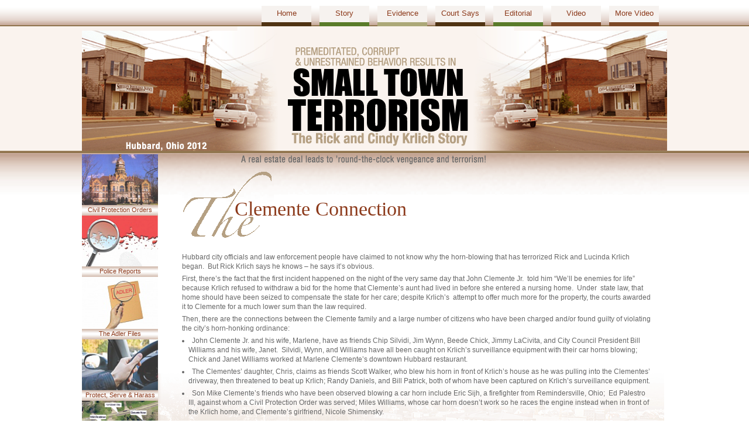

--- FILE ---
content_type: text/html; charset=UTF-8
request_url: http://krlich.com/the-clemente-connection/
body_size: 20966
content:
<!DOCTYPE HTML PUBLIC "-//W3C//DTD HTML 4.01 Transitional//EN" 
"http://www.w3.org/TR/html4/loose.dtd">

<html>
<head>
	<title>The Clemente Connection &laquo;  Small Town Terrorism - The Rick and Cindy Krlich Story</title>
	
			
	<link rel="stylesheet" type="text/css" href="http://krlich.com/wp-content/themes/krlich/style.css">

	<meta name='robots' content='max-image-preview:large' />
<link rel="alternate" type="application/rss+xml" title="Small Town Terrorism &raquo; The Clemente Connection Comments Feed" href="https://krlich.com/the-clemente-connection/feed/" />
<script type="text/javascript">
window._wpemojiSettings = {"baseUrl":"https:\/\/s.w.org\/images\/core\/emoji\/14.0.0\/72x72\/","ext":".png","svgUrl":"https:\/\/s.w.org\/images\/core\/emoji\/14.0.0\/svg\/","svgExt":".svg","source":{"concatemoji":"http:\/\/krlich.com\/wp-includes\/js\/wp-emoji-release.min.js?ver=6.2.8"}};
/*! This file is auto-generated */
!function(e,a,t){var n,r,o,i=a.createElement("canvas"),p=i.getContext&&i.getContext("2d");function s(e,t){p.clearRect(0,0,i.width,i.height),p.fillText(e,0,0);e=i.toDataURL();return p.clearRect(0,0,i.width,i.height),p.fillText(t,0,0),e===i.toDataURL()}function c(e){var t=a.createElement("script");t.src=e,t.defer=t.type="text/javascript",a.getElementsByTagName("head")[0].appendChild(t)}for(o=Array("flag","emoji"),t.supports={everything:!0,everythingExceptFlag:!0},r=0;r<o.length;r++)t.supports[o[r]]=function(e){if(p&&p.fillText)switch(p.textBaseline="top",p.font="600 32px Arial",e){case"flag":return s("\ud83c\udff3\ufe0f\u200d\u26a7\ufe0f","\ud83c\udff3\ufe0f\u200b\u26a7\ufe0f")?!1:!s("\ud83c\uddfa\ud83c\uddf3","\ud83c\uddfa\u200b\ud83c\uddf3")&&!s("\ud83c\udff4\udb40\udc67\udb40\udc62\udb40\udc65\udb40\udc6e\udb40\udc67\udb40\udc7f","\ud83c\udff4\u200b\udb40\udc67\u200b\udb40\udc62\u200b\udb40\udc65\u200b\udb40\udc6e\u200b\udb40\udc67\u200b\udb40\udc7f");case"emoji":return!s("\ud83e\udef1\ud83c\udffb\u200d\ud83e\udef2\ud83c\udfff","\ud83e\udef1\ud83c\udffb\u200b\ud83e\udef2\ud83c\udfff")}return!1}(o[r]),t.supports.everything=t.supports.everything&&t.supports[o[r]],"flag"!==o[r]&&(t.supports.everythingExceptFlag=t.supports.everythingExceptFlag&&t.supports[o[r]]);t.supports.everythingExceptFlag=t.supports.everythingExceptFlag&&!t.supports.flag,t.DOMReady=!1,t.readyCallback=function(){t.DOMReady=!0},t.supports.everything||(n=function(){t.readyCallback()},a.addEventListener?(a.addEventListener("DOMContentLoaded",n,!1),e.addEventListener("load",n,!1)):(e.attachEvent("onload",n),a.attachEvent("onreadystatechange",function(){"complete"===a.readyState&&t.readyCallback()})),(e=t.source||{}).concatemoji?c(e.concatemoji):e.wpemoji&&e.twemoji&&(c(e.twemoji),c(e.wpemoji)))}(window,document,window._wpemojiSettings);
</script>
<style type="text/css">
img.wp-smiley,
img.emoji {
	display: inline !important;
	border: none !important;
	box-shadow: none !important;
	height: 1em !important;
	width: 1em !important;
	margin: 0 0.07em !important;
	vertical-align: -0.1em !important;
	background: none !important;
	padding: 0 !important;
}
</style>
	<link rel='stylesheet' id='wp-block-library-css' href='http://krlich.com/wp-includes/css/dist/block-library/style.min.css?ver=6.2.8' type='text/css' media='all' />
<link rel='stylesheet' id='classic-theme-styles-css' href='http://krlich.com/wp-includes/css/classic-themes.min.css?ver=6.2.8' type='text/css' media='all' />
<style id='global-styles-inline-css' type='text/css'>
body{--wp--preset--color--black: #000000;--wp--preset--color--cyan-bluish-gray: #abb8c3;--wp--preset--color--white: #ffffff;--wp--preset--color--pale-pink: #f78da7;--wp--preset--color--vivid-red: #cf2e2e;--wp--preset--color--luminous-vivid-orange: #ff6900;--wp--preset--color--luminous-vivid-amber: #fcb900;--wp--preset--color--light-green-cyan: #7bdcb5;--wp--preset--color--vivid-green-cyan: #00d084;--wp--preset--color--pale-cyan-blue: #8ed1fc;--wp--preset--color--vivid-cyan-blue: #0693e3;--wp--preset--color--vivid-purple: #9b51e0;--wp--preset--gradient--vivid-cyan-blue-to-vivid-purple: linear-gradient(135deg,rgba(6,147,227,1) 0%,rgb(155,81,224) 100%);--wp--preset--gradient--light-green-cyan-to-vivid-green-cyan: linear-gradient(135deg,rgb(122,220,180) 0%,rgb(0,208,130) 100%);--wp--preset--gradient--luminous-vivid-amber-to-luminous-vivid-orange: linear-gradient(135deg,rgba(252,185,0,1) 0%,rgba(255,105,0,1) 100%);--wp--preset--gradient--luminous-vivid-orange-to-vivid-red: linear-gradient(135deg,rgba(255,105,0,1) 0%,rgb(207,46,46) 100%);--wp--preset--gradient--very-light-gray-to-cyan-bluish-gray: linear-gradient(135deg,rgb(238,238,238) 0%,rgb(169,184,195) 100%);--wp--preset--gradient--cool-to-warm-spectrum: linear-gradient(135deg,rgb(74,234,220) 0%,rgb(151,120,209) 20%,rgb(207,42,186) 40%,rgb(238,44,130) 60%,rgb(251,105,98) 80%,rgb(254,248,76) 100%);--wp--preset--gradient--blush-light-purple: linear-gradient(135deg,rgb(255,206,236) 0%,rgb(152,150,240) 100%);--wp--preset--gradient--blush-bordeaux: linear-gradient(135deg,rgb(254,205,165) 0%,rgb(254,45,45) 50%,rgb(107,0,62) 100%);--wp--preset--gradient--luminous-dusk: linear-gradient(135deg,rgb(255,203,112) 0%,rgb(199,81,192) 50%,rgb(65,88,208) 100%);--wp--preset--gradient--pale-ocean: linear-gradient(135deg,rgb(255,245,203) 0%,rgb(182,227,212) 50%,rgb(51,167,181) 100%);--wp--preset--gradient--electric-grass: linear-gradient(135deg,rgb(202,248,128) 0%,rgb(113,206,126) 100%);--wp--preset--gradient--midnight: linear-gradient(135deg,rgb(2,3,129) 0%,rgb(40,116,252) 100%);--wp--preset--duotone--dark-grayscale: url('#wp-duotone-dark-grayscale');--wp--preset--duotone--grayscale: url('#wp-duotone-grayscale');--wp--preset--duotone--purple-yellow: url('#wp-duotone-purple-yellow');--wp--preset--duotone--blue-red: url('#wp-duotone-blue-red');--wp--preset--duotone--midnight: url('#wp-duotone-midnight');--wp--preset--duotone--magenta-yellow: url('#wp-duotone-magenta-yellow');--wp--preset--duotone--purple-green: url('#wp-duotone-purple-green');--wp--preset--duotone--blue-orange: url('#wp-duotone-blue-orange');--wp--preset--font-size--small: 13px;--wp--preset--font-size--medium: 20px;--wp--preset--font-size--large: 36px;--wp--preset--font-size--x-large: 42px;--wp--preset--spacing--20: 0.44rem;--wp--preset--spacing--30: 0.67rem;--wp--preset--spacing--40: 1rem;--wp--preset--spacing--50: 1.5rem;--wp--preset--spacing--60: 2.25rem;--wp--preset--spacing--70: 3.38rem;--wp--preset--spacing--80: 5.06rem;--wp--preset--shadow--natural: 6px 6px 9px rgba(0, 0, 0, 0.2);--wp--preset--shadow--deep: 12px 12px 50px rgba(0, 0, 0, 0.4);--wp--preset--shadow--sharp: 6px 6px 0px rgba(0, 0, 0, 0.2);--wp--preset--shadow--outlined: 6px 6px 0px -3px rgba(255, 255, 255, 1), 6px 6px rgba(0, 0, 0, 1);--wp--preset--shadow--crisp: 6px 6px 0px rgba(0, 0, 0, 1);}:where(.is-layout-flex){gap: 0.5em;}body .is-layout-flow > .alignleft{float: left;margin-inline-start: 0;margin-inline-end: 2em;}body .is-layout-flow > .alignright{float: right;margin-inline-start: 2em;margin-inline-end: 0;}body .is-layout-flow > .aligncenter{margin-left: auto !important;margin-right: auto !important;}body .is-layout-constrained > .alignleft{float: left;margin-inline-start: 0;margin-inline-end: 2em;}body .is-layout-constrained > .alignright{float: right;margin-inline-start: 2em;margin-inline-end: 0;}body .is-layout-constrained > .aligncenter{margin-left: auto !important;margin-right: auto !important;}body .is-layout-constrained > :where(:not(.alignleft):not(.alignright):not(.alignfull)){max-width: var(--wp--style--global--content-size);margin-left: auto !important;margin-right: auto !important;}body .is-layout-constrained > .alignwide{max-width: var(--wp--style--global--wide-size);}body .is-layout-flex{display: flex;}body .is-layout-flex{flex-wrap: wrap;align-items: center;}body .is-layout-flex > *{margin: 0;}:where(.wp-block-columns.is-layout-flex){gap: 2em;}.has-black-color{color: var(--wp--preset--color--black) !important;}.has-cyan-bluish-gray-color{color: var(--wp--preset--color--cyan-bluish-gray) !important;}.has-white-color{color: var(--wp--preset--color--white) !important;}.has-pale-pink-color{color: var(--wp--preset--color--pale-pink) !important;}.has-vivid-red-color{color: var(--wp--preset--color--vivid-red) !important;}.has-luminous-vivid-orange-color{color: var(--wp--preset--color--luminous-vivid-orange) !important;}.has-luminous-vivid-amber-color{color: var(--wp--preset--color--luminous-vivid-amber) !important;}.has-light-green-cyan-color{color: var(--wp--preset--color--light-green-cyan) !important;}.has-vivid-green-cyan-color{color: var(--wp--preset--color--vivid-green-cyan) !important;}.has-pale-cyan-blue-color{color: var(--wp--preset--color--pale-cyan-blue) !important;}.has-vivid-cyan-blue-color{color: var(--wp--preset--color--vivid-cyan-blue) !important;}.has-vivid-purple-color{color: var(--wp--preset--color--vivid-purple) !important;}.has-black-background-color{background-color: var(--wp--preset--color--black) !important;}.has-cyan-bluish-gray-background-color{background-color: var(--wp--preset--color--cyan-bluish-gray) !important;}.has-white-background-color{background-color: var(--wp--preset--color--white) !important;}.has-pale-pink-background-color{background-color: var(--wp--preset--color--pale-pink) !important;}.has-vivid-red-background-color{background-color: var(--wp--preset--color--vivid-red) !important;}.has-luminous-vivid-orange-background-color{background-color: var(--wp--preset--color--luminous-vivid-orange) !important;}.has-luminous-vivid-amber-background-color{background-color: var(--wp--preset--color--luminous-vivid-amber) !important;}.has-light-green-cyan-background-color{background-color: var(--wp--preset--color--light-green-cyan) !important;}.has-vivid-green-cyan-background-color{background-color: var(--wp--preset--color--vivid-green-cyan) !important;}.has-pale-cyan-blue-background-color{background-color: var(--wp--preset--color--pale-cyan-blue) !important;}.has-vivid-cyan-blue-background-color{background-color: var(--wp--preset--color--vivid-cyan-blue) !important;}.has-vivid-purple-background-color{background-color: var(--wp--preset--color--vivid-purple) !important;}.has-black-border-color{border-color: var(--wp--preset--color--black) !important;}.has-cyan-bluish-gray-border-color{border-color: var(--wp--preset--color--cyan-bluish-gray) !important;}.has-white-border-color{border-color: var(--wp--preset--color--white) !important;}.has-pale-pink-border-color{border-color: var(--wp--preset--color--pale-pink) !important;}.has-vivid-red-border-color{border-color: var(--wp--preset--color--vivid-red) !important;}.has-luminous-vivid-orange-border-color{border-color: var(--wp--preset--color--luminous-vivid-orange) !important;}.has-luminous-vivid-amber-border-color{border-color: var(--wp--preset--color--luminous-vivid-amber) !important;}.has-light-green-cyan-border-color{border-color: var(--wp--preset--color--light-green-cyan) !important;}.has-vivid-green-cyan-border-color{border-color: var(--wp--preset--color--vivid-green-cyan) !important;}.has-pale-cyan-blue-border-color{border-color: var(--wp--preset--color--pale-cyan-blue) !important;}.has-vivid-cyan-blue-border-color{border-color: var(--wp--preset--color--vivid-cyan-blue) !important;}.has-vivid-purple-border-color{border-color: var(--wp--preset--color--vivid-purple) !important;}.has-vivid-cyan-blue-to-vivid-purple-gradient-background{background: var(--wp--preset--gradient--vivid-cyan-blue-to-vivid-purple) !important;}.has-light-green-cyan-to-vivid-green-cyan-gradient-background{background: var(--wp--preset--gradient--light-green-cyan-to-vivid-green-cyan) !important;}.has-luminous-vivid-amber-to-luminous-vivid-orange-gradient-background{background: var(--wp--preset--gradient--luminous-vivid-amber-to-luminous-vivid-orange) !important;}.has-luminous-vivid-orange-to-vivid-red-gradient-background{background: var(--wp--preset--gradient--luminous-vivid-orange-to-vivid-red) !important;}.has-very-light-gray-to-cyan-bluish-gray-gradient-background{background: var(--wp--preset--gradient--very-light-gray-to-cyan-bluish-gray) !important;}.has-cool-to-warm-spectrum-gradient-background{background: var(--wp--preset--gradient--cool-to-warm-spectrum) !important;}.has-blush-light-purple-gradient-background{background: var(--wp--preset--gradient--blush-light-purple) !important;}.has-blush-bordeaux-gradient-background{background: var(--wp--preset--gradient--blush-bordeaux) !important;}.has-luminous-dusk-gradient-background{background: var(--wp--preset--gradient--luminous-dusk) !important;}.has-pale-ocean-gradient-background{background: var(--wp--preset--gradient--pale-ocean) !important;}.has-electric-grass-gradient-background{background: var(--wp--preset--gradient--electric-grass) !important;}.has-midnight-gradient-background{background: var(--wp--preset--gradient--midnight) !important;}.has-small-font-size{font-size: var(--wp--preset--font-size--small) !important;}.has-medium-font-size{font-size: var(--wp--preset--font-size--medium) !important;}.has-large-font-size{font-size: var(--wp--preset--font-size--large) !important;}.has-x-large-font-size{font-size: var(--wp--preset--font-size--x-large) !important;}
.wp-block-navigation a:where(:not(.wp-element-button)){color: inherit;}
:where(.wp-block-columns.is-layout-flex){gap: 2em;}
.wp-block-pullquote{font-size: 1.5em;line-height: 1.6;}
</style>
<link rel='stylesheet' id='contact-form-7-css' href='http://krlich.com/wp-content/plugins/contact-form-7/includes/css/styles.css?ver=4.9' type='text/css' media='all' />
<script type='text/javascript' src='http://krlich.com/wp-includes/js/jquery/jquery.min.js?ver=3.6.4' id='jquery-core-js'></script>
<script type='text/javascript' src='http://krlich.com/wp-includes/js/jquery/jquery-migrate.min.js?ver=3.4.0' id='jquery-migrate-js'></script>
<link rel="https://api.w.org/" href="https://krlich.com/wp-json/" /><link rel="alternate" type="application/json" href="https://krlich.com/wp-json/wp/v2/pages/50" /><link rel="EditURI" type="application/rsd+xml" title="RSD" href="https://krlich.com/xmlrpc.php?rsd" />
<link rel="wlwmanifest" type="application/wlwmanifest+xml" href="http://krlich.com/wp-includes/wlwmanifest.xml" />
<meta name="generator" content="WordPress 6.2.8" />
<link rel="canonical" href="https://krlich.com/the-clemente-connection/" />
<link rel='shortlink' href='https://krlich.com/?p=50' />
<link rel="alternate" type="application/json+oembed" href="https://krlich.com/wp-json/oembed/1.0/embed?url=https%3A%2F%2Fkrlich.com%2Fthe-clemente-connection%2F" />
<link rel="alternate" type="text/xml+oembed" href="https://krlich.com/wp-json/oembed/1.0/embed?url=https%3A%2F%2Fkrlich.com%2Fthe-clemente-connection%2F&#038;format=xml" />
	
</head>
	
<body class="page-template page-template-article page-template-article-php page page-id-50">
<script>
  (function(i,s,o,g,r,a,m){i['GoogleAnalyticsObject']=r;i[r]=i[r]||function(){
  (i[r].q=i[r].q||[]).push(arguments)},i[r].l=1*new Date();a=s.createElement(o),
  m=s.getElementsByTagName(o)[0];a.async=1;a.src=g;m.parentNode.insertBefore(a,m)
  })(window,document,'script','//www.google-analytics.com/analytics.js','ga');

  ga('create', 'UA-67489563-1', 'auto');
  ga('send', 'pageview');

</script>
<div id="page">
	<div id="header">
			<div id="menu">
				<div class="home"><a href="/">Home</a></div>
				<div class="story"><a href="/noises-in-the-night">Story</a></div>
				<div class="evidence"><a href="/police-reports">Evidence</a></div>
				<div class="home"><a href="/the-courts-response">Court Says</a></div>
				<div class="story"><a href="/vindicator-editorial">Editorial</a></div>
				<div class="video"><a href="http://www.youtube.com/user/thekrlich1?feature=results_main">Video</a></div>
				<div class="video"><a href="https://www.youtube.com/user/KrlichFiles">More Video</a></div>
			</div>
		<div id="banner">
						<div id="adjunct"></div>
					</div>
	</div>
	<div id="main-wrapper">
		<div id="sidebar-left">
			<div id="buttons">
				<div class="button">
					<div class="picture"><a href="/civil-protection-orders"><img src="http://krlich.com/wp-content/themes/krlich/images/sidebar_1-button.png" width="130" height="87" border="0" alt="Civil Protection Orders" /></a></div>
					<div class="caption"><a href="/civil-protection-orders">Civil Protection Orders</a></div>
				</div>
				<div class="button">
					<div class="picture"><a href="/police-reports"><img src="http://krlich.com/wp-content/themes/krlich/images/sidebar_2-button.png" width="130" height="87" border="0" alt="Police Reports" /></a></div>
					<div class="caption"><a href="/police-reports">Police Reports</a></div>
				</div>
				<div class="button">
					<div class="picture"><a href="/the-adler-files"><img src="http://krlich.com/wp-content/themes/krlich/images/sidebar_3-button.png" width="130" height="89" border="0" alt="The Adler File" /></a></div>
					<div class="caption"><a href="/the-adler-files">The Adler Files</a></div>
				</div>
				<div class="button">
					<div class="picture"><a href="http://www.youtube.com/watch?v=qhoWKdk7I8A"><img src="http://krlich.com/wp-content/themes/krlich/images/sidebar_4-button.png" width="130" height="87" border="0" alt="Protect, Serve & Harass" /></a></div>
					<div class="caption"><a href="http://www.youtube.com/watch?v=qhoWKdk7I8A">Protect, Serve &amp; Harass</a></div>
				</div>
				<div class="button">
					<div class="picture"><a href="/the-clemente-connection"><img src="http://krlich.com/wp-content/themes/krlich/images/clemente-home.png" alt="Clemente Connection" width="130" height="81" /></a></div>
					<div class="caption"><a href="/the-clemente-connection">Clemente Connection</a></div>
				</div>
			</div>
		</div>
		<div id="content-wrapper">
			<div id="content-header"></div>


<div id="column-span" class="column">

	<h1 class="the-heading">Clemente Connection</h1>

	<div class="content-body">

		<p>Hubbard city officials and law enforcement people have claimed to not know why the horn-blowing that has terrorized Rick and Lucinda Krlich began.  But Rick Krlich says he knows – he says it&#8217;s obvious.</p>
<p>First, there&#8217;s the fact that the first incident happened on the night of the very same day that John Clemente Jr.  told him &#8220;We&#8217;ll be enemies for life&#8221; because Krlich refused to withdraw a bid for the home that Clemente&#8217;s aunt had lived in before she entered a nursing home.  Under  state law, that home should have been seized to compensate the state for her care; despite Krlich&#8217;s  attempt to offer much more for the property, the courts awarded it to Clemente for a much lower sum than the law required.</p>
<p>Then, there are the connections between the Clemente family and a large number of citizens who have been charged and/or found guilty of violating the city&#8217;s horn-honking ordinance:</p>
<ul>
<li>John Clemente Jr. and his wife, Marlene, have as friends Chip Silvidi, Jim Wynn, Beede Chick, Jimmy LaCivita, and City Council President Bill Williams and his wife, Janet.  Silvidi, Wynn, and Williams have all been caught on Krlich&#8217;s surveillance equipment with their car horns blowing;  Chick and Janet Williams worked at Marlene Clemente&#8217;s downtown Hubbard restaurant.</li>
<li>The Clementes&#8217; daughter, Chris, claims as friends Scott Walker, who blew his horn in front of Krlich&#8217;s house as he was pulling into the Clementes&#8217; driveway, then threatened to beat up Krlich; Randy Daniels, and Bill Patrick, both of whom have been captured on Krlich&#8217;s surveillance equipment.</li>
<li>Son Mike Clemente&#8217;s friends who have been observed blowing a car horn include Eric Sijh, a firefighter from Remindersville, Ohio;  Ed Palestro III, against whom a Civil Protection Order was served; Miles Williams, whose car horn doesn&#8217;t work so he races the engine instead when in front of the Krlich home, and Clemente&#8217;s girlfriend, Nicole Shimensky.</li>
<li>Son Jared Clemente&#8217;s friends Joe Marando, Joe Takash, Nick Bruce and Josh Wilson are all on the tapes – and Wilson told investigators he blew his horns &#8220;because Jared told me to.&#8221;</li>
</ul>
<p>All of it, Krlich says, is because the family is still angry that he tried to exercise his rights to buy a home that, by rights, should have been sold at public auction, through a realtor, to satisfy the family&#8217;s debts to the state.  &#8220;Nobody is protecting the taxpayer in this thing,&#8221; he says.</p>
<p><a href="/wp-content/uploads/reports/Jared-Clemente-full-reports-file.pdf">View more than 100 pages of police reports and court documents</a> related to the activities of Clemente family members and their friends.</p>

	</div>

</div><!-- end column -->


		</div><!-- end content wrapper -->
		<div id="news-collage"></div>
	</div><!-- end main wrapper -->
</div>
	<div id="footer">Copyright &copy;2026</div>
</body>
</html>

--- FILE ---
content_type: text/css
request_url: http://krlich.com/wp-content/themes/krlich/style.css
body_size: 4463
content:
/*
Theme Name: Krlich
Description: A Custom WordPress Theme
Author: Tyler Clark Consulting LLC
Author URI: http://tsclark.com
Version: 1.0
*/

@import url('reset.css');

body {
	margin:0 auto;
	padding:0;
	font-family:arial,sans-serif;
	font-size:1em;
	text-align:center;
	background: url(images/body-bg-new.png) repeat-x;
}
h1, h2, h3, h4 {font-size:3em;}
h1 {margin:10px 0 25px;}
body.home #content-wrapper h2 {margin:10px 0 15px;}
h3 {font-size:2em;margin:16px 0 8px;}
p, .content-body li {line-height:1.3em;font-size:1.1em;margin:5px 0;}
	.content-body ul {list-style-position: inside;text-indent: -11px;padding-left:11px;}
a {color:#8c3a1b;}
#page {margin:0 auto;text-align:left;width:1000px;}
.gutter {background:white url(images/header-top-bg.png) repeat-x;height:40px;}
#header {}
	#banner {float:left;background:transparent url(images/new-banner-block.png) no-repeat;height:215px;width:1000px;}
	#adjunct {float:right;/*margin-top:45px;*/background:transparent url(images/inner-template-mainstreet-header.png) no-repeat;width:331px;height:213px;}
	#magistrate {position:relative;left:720px;top:7px;width:283px;height:243px;background:transparent url(images/magistrate-bg-blank.png) no-repeat;}
		#magistrate-inner {font-size:0.6em;padding:20px 35px 0 35px;}
		#magistrate-inner h2 {margin:10px 0 4px;font-size:1.4em;font-weight:bold;}
		#magistrate-inner a {text-decoration:none;color:black;}
		#magistrate-inner p {margin:4px 0;font-size:7pt;}
		#magistrate-inner .signature {font-weight:bold;text-transform:uppercase;}
		#magistrate .more-link {margin-top:4px;color:#8c3a1b;}
#main-wrapper {float:left;width:1000px;background:transparent url(images/upper-body-bg.png) no-repeat;padding-top:40px;}
#sidebar-left {width:130px;background:transparent url(images/sidebar-bg.png) repeat-y;min-height:400px;float:left;margin-top:-36px}
	#sidebar-left #buttons {}
	#sidebar-left .button {}
	#sidebar-left .button .caption {text-align:center;font-size:0.7em;height:16px;background:transparent url(images/sidebar-caption-bg.png) no-repeat;padding:2px 0 0;}
	#sidebar-left .button a {text-decoration: none;}
#content-wrapper {float:left;width:865px;color:#676767;}
	body #content-wrapper {background:transparent url(images/small-town-bg.png) no-repeat bottom;padding-bottom:160px;}
	body.home #content-wrapper {background:transparent url(images/news-collage-brown.png) no-repeat bottom;padding-bottom:410px;}
	body.home #content-wrapper .content-body img {border:4px solid #b5a083;}
	#content-wrapper h2 {color:#9e643d;font-family: Times,serif;font-size:1.7em;}
		#content-wrapper h2 a {text-decoration: none;}
		#content-wrapper h2 a:hover {text-decoration: underline;}
	#content-wrapper .column {float:left;font-size:0.7em;}
		#column-left {width:500px;margin:0 20px;}
		#column-right {width:290px;margin-left:20px;}
		body.home #column-right h2.lead {margin-bottom:0;}
		body.home #column-right h2.continued {margin-top:0;float:right;margin-bottom:11px;}
	#content-wrapper #column-left .content-body img {float:right;margin:2px 0 5px 4px;}
	#content-wrapper .caption.super {text-align:right;color:#8c3a1b;}
	#content-wrapper #column-span {padding:10px 20px 0 41px;line-height:1.2em;}
	body.home #content-wrapper #column-span img {float:right;margin:2px 0 5px 4px;}
h1.the-heading {
	background:transparent url(images/the-title-header.png) no-repeat;
	width:100%;
	height:116px;
	margin:-19px 0 -40px 0;
	padding:60px 0 0 90px;
	font-family:times, serif;
	font-weight:normal;
	color:#8C3A1B;
}
.more-link {text-transform: uppercase;font-weight: bold;}
#bottom-collage {float:right;}
body.page-template-article-php #content-wrapper img {border:none;}
#footer {width:100%;height:40px;background:white url(images/new-footer-bg.png) repeat-x;float:left;text-align:center;padding-top:30px;font-size:0.7em;}

.alignright {float:right;}
.alignleft {float:left;}

#menu {float:left;margin:10px 0 0 300px;}
#menu div {
float:left;
width:85px;
height:35px;
text-align:center;
margin:0 7px;
}
#menu div a {
	text-decoration:none;
	background-color:#F6F2EF;
	display:block;
	font-size:0.8em;
	height:23px;
	padding-top:5px;
	}
#menu div a:hover {height:20px;}

	#menu .home	{background-color:#503313;}
	#menu .story {background-color:#5a7b2a;}
	#menu .evidence {background-color:#aca878;}
	#menu .video {background-color:#7d4927;}
	#menu .contact {background-color:#90744d;}

--- FILE ---
content_type: text/css
request_url: http://krlich.com/wp-content/themes/krlich/reset.css
body_size: 411
content:
html, body, div, span, object, iframe,
h1, h2, h3, h4, h5, h6, p, blockquote, pre,
a, abbr, acronym, address, code, sup,
del, dfn, em, img, q, dl, dt, dd, ol, ul, li,
fieldset, form, label, legend,
table, caption, tbody, tfoot, thead, tr, th, td 
{
font-weight: inherit;
font-style: inherit;
font-size: 100%;
font-family:Helvetica, Arial, sans-serif;
padding: 0;
margin: 0;
border: 0;
vertical-align: baseline
}

--- FILE ---
content_type: text/plain
request_url: https://www.google-analytics.com/j/collect?v=1&_v=j102&a=1809245393&t=pageview&_s=1&dl=http%3A%2F%2Fkrlich.com%2Fthe-clemente-connection%2F&ul=en-us%40posix&dt=The%20Clemente%20Connection%20%C2%AB%20Small%20Town%20Terrorism%20-%20The%20Rick%20and%20Cindy%20Krlich%20Story&sr=1280x720&vp=1280x720&_u=IEBAAEABAAAAACAAI~&jid=1414351964&gjid=1741299632&cid=444274201.1769055986&tid=UA-67489563-1&_gid=420843428.1769055986&_r=1&_slc=1&z=324813884
body_size: -283
content:
2,cG-88KHS7QX7R